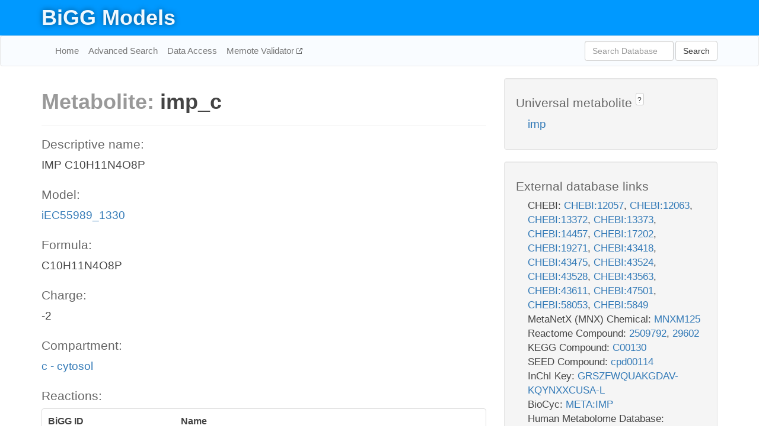

--- FILE ---
content_type: text/html; charset=UTF-8
request_url: http://bigg.ucsd.edu/models/iEC55989_1330/metabolites/imp_c
body_size: 7012
content:
<!DOCTYPE html>
<html lang="en">
  <head>
    <title>BiGG Metabolite imp_c in iEC55989_1330</title>

    <!-- Bootstrap and jQuery -->
    <script src="//code.jquery.com/jquery-1.9.1.min.js"></script>
    <script src="//netdna.bootstrapcdn.com/bootstrap/3.3.6/js/bootstrap.min.js"></script>
    <link rel="stylesheet" href="//netdna.bootstrapcdn.com/bootstrap/3.3.6/css/bootstrap.min.css"/>
    <link rel="stylesheet" href="//netdna.bootstrapcdn.com/font-awesome/4.0.3/css/font-awesome.min.css"/>

    <!-- BiGG styles and js -->
    <script src="/static/js/script.js"></script>
    <script src="/static/js/question_mark.js"></script>
    <link rel="stylesheet" href="/static/css/style.css"/>

    <!-- Favicon -->
    <link rel="icon" type="image/png" href="/static/assets/favicon.ico">

    <meta charset="utf-8"/>
    <meta name="viewport" content="width=device-width, initial-scale=1.0, maximum-scale=1.0, user-scalable=no"/>
    <meta name="google" content="notranslate">
    <meta name="description" content="Metabolite imp_c in iEC55989_1330. IMP C10H11N4O8P.">
    <meta http-equiv="Content-Language" content="en">

    <script>
 (function(i,s,o,g,r,a,m){i['GoogleAnalyticsObject']=r;i[r]=i[r]||function(){
     (i[r].q=i[r].q||[]).push(arguments)},i[r].l=1*new Date();a=s.createElement(o),
                          m=s.getElementsByTagName(o)[0];a.async=1;a.src=g;m.parentNode.insertBefore(a,m)
 })(window,document,'script','//www.google-analytics.com/analytics.js','ga');

 ga('create', 'UA-129739-10', 'auto');
 ga('send', 'pageview');
</script>
  </head>
  <body>
    
      <div id="nav-title-background">
        <div class="container">
          <div id="nav-title">
            <h1><a href="/">BiGG Models</a></h1>
          </div>
        </div>
      </div>

      <div class="navbar navbar-default" role="navigation">
        <div class="container">
          <div class="navbar-header">
            <button type="button" class="navbar-toggle" data-toggle="collapse" data-target=".navbar-collapse">
              <span class="sr-only">Toggle navigation</span>
              <span class="icon-bar"></span>
              <span class="icon-bar"></span>
              <span class="icon-bar"></span>
            </button>
            <!--<a class="navbar-brand" href="http://gcrg.ucsd.edu/"><strong>SBRG</strong></a>-->
          </div>

          <div class="navbar-collapse collapse ">

            <ul class="nav navbar-nav navbar-left">

              <li><a href="/">Home</a></li>
              <li><a href="/advanced_search">Advanced Search</a></li>
              <li><a href="/data_access">Data Access</a></li>
              <li><a href="https://memote.io" target="_blank" class="link-out">
                Memote Validator
              </a></li>

            </ul>
            <ul class="nav navbar-nav navbar-right">

              <form id="search-form" class="navbar-form" action="/search" method="get">
                <div class="form-group" style="display: inline; margin-right: 3px;">
                  <input id="search" type="text" name="query"
                         class="form-control" placeholder="Search Database"
                         style="width:150px;" />
                </div>
                <button type="submit" class="btn btn-default">Search</button>
              </form>
            </ul>

          </div>
        </div>
      </div>

    

    <div class="container">
      <div class="row">
        <div class="col-lg-12" >
          

  <div class="row">
    <div class="col-lg-8">
      <h1><span class="light">Metabolite: </span>imp_c</h1>
      <hr>
      <h4>Descriptive name: </h4>
      <p>IMP C10H11N4O8P</p>

      <h4>Model: </h4>
      <p><a href="/models/iEC55989_1330">iEC55989_1330</a></p>

      <h4>Formula:</h4>
      <p>C10H11N4O8P</p>

      <h4>Charge:</h4>
      <p>-2</p>

      <h4>Compartment:</h4>
      <p><a href="/compartments">c - cytosol</a></p>

      <h4>Reactions: </h4>
      <div class="panel panel-default">
        <div class="table table-hover">
          <div class="table-header">
            <div class="table-row">
              <div class="table-cell" style="width: 30%">BiGG ID</div>
              <div class="table-cell" style="width: 70%">Name</div>
            </div>
          </div>
          <div class="table-body">
            
            <a href="/models/iEC55989_1330/reactions/ADSS">
              <div class="table-row">
                <div class="table-cell" style="width: 30%">ADSS</div>
                <div class="table-cell" style="width: 70%">Adenylosuccinate synthase</div>
              </div>
            </a>
            
            <a href="/models/iEC55989_1330/reactions/GMPR">
              <div class="table-row">
                <div class="table-cell" style="width: 30%">GMPR</div>
                <div class="table-cell" style="width: 70%">GMP reductase</div>
              </div>
            </a>
            
            <a href="/models/iEC55989_1330/reactions/HXPRT">
              <div class="table-row">
                <div class="table-cell" style="width: 30%">HXPRT</div>
                <div class="table-cell" style="width: 70%">Hypoxanthine phosphoribosyltransferase (Hypoxanthine)</div>
              </div>
            </a>
            
            <a href="/models/iEC55989_1330/reactions/IMPC">
              <div class="table-row">
                <div class="table-cell" style="width: 30%">IMPC</div>
                <div class="table-cell" style="width: 70%">IMP cyclohydrolase</div>
              </div>
            </a>
            
            <a href="/models/iEC55989_1330/reactions/IMPD">
              <div class="table-row">
                <div class="table-cell" style="width: 30%">IMPD</div>
                <div class="table-cell" style="width: 70%">IMP dehydrogenase</div>
              </div>
            </a>
            
            <a href="/models/iEC55989_1330/reactions/INSK">
              <div class="table-row">
                <div class="table-cell" style="width: 30%">INSK</div>
                <div class="table-cell" style="width: 70%">Insosine kinase</div>
              </div>
            </a>
            
            <a href="/models/iEC55989_1330/reactions/NTD11">
              <div class="table-row">
                <div class="table-cell" style="width: 30%">NTD11</div>
                <div class="table-cell" style="width: 70%">5'-nucleotidase (IMP)</div>
              </div>
            </a>
            
            <a href="/models/iEC55989_1330/reactions/NTPP9">
              <div class="table-row">
                <div class="table-cell" style="width: 30%">NTPP9</div>
                <div class="table-cell" style="width: 70%">Nucleoside triphosphate pyrophosphorylase (itp)</div>
              </div>
            </a>
            
          </div>
        </div>
      </div>
      

      <hr class="section-break">
<h3>
  <a href="https://github.com/SBRG/bigg_models/issues/new" target="_blank" id="comment-link">
    Report an error on this page
  </a>
  
    
      <a tabindex="0" role="button" type="button" class="btn btn-default btn-xs"
   style="position: relative; top: -8px; padding: 0.2em; height: 1.8em;" data-trigger="click"
   data-toggle="popover" data-placement="bottom"
   data-title="Reporting errors"
   data-content="You will need an account on GitHub to report the error. If you prefer not to sign up for GitHub, please send your report to Zachary King <zaking@ucsd.edu>.">
   ?
</a>
    
   
</h3>
    </div>

    <!-- Side bar -->
    <div class="col-lg-4">
      <div class="well">
        <h4>
          Universal metabolite
          
            
              <a tabindex="0" role="button" type="button" class="btn btn-default btn-xs"
   style="position: relative; top: -8px; padding: 0.2em; height: 1.8em;" data-trigger="click"
   data-toggle="popover" data-placement="bottom"
   data-title="Universal metabolite"
   data-content="BiGG Models has a list of universal metabolites. Visit the universal metabolite page to see all the models and compartments that contain this metabolite.">
   ?
</a>
            
          
        </h4>
        <ul class="list-unstyled">
          <li>
            <a href="/universal/metabolites/imp">imp</a>
          </li>
        </ul>
      </div>

      <div class="well database-well">
  <h4>External database links</h4>
  <ul class="list-unstyled">
    
      <li>CHEBI:
        
          <a href="http://identifiers.org/chebi/CHEBI:12057" target="_blank">CHEBI:12057</a>,
        
          <a href="http://identifiers.org/chebi/CHEBI:12063" target="_blank">CHEBI:12063</a>,
        
          <a href="http://identifiers.org/chebi/CHEBI:13372" target="_blank">CHEBI:13372</a>,
        
          <a href="http://identifiers.org/chebi/CHEBI:13373" target="_blank">CHEBI:13373</a>,
        
          <a href="http://identifiers.org/chebi/CHEBI:14457" target="_blank">CHEBI:14457</a>,
        
          <a href="http://identifiers.org/chebi/CHEBI:17202" target="_blank">CHEBI:17202</a>,
        
          <a href="http://identifiers.org/chebi/CHEBI:19271" target="_blank">CHEBI:19271</a>,
        
          <a href="http://identifiers.org/chebi/CHEBI:43418" target="_blank">CHEBI:43418</a>,
        
          <a href="http://identifiers.org/chebi/CHEBI:43475" target="_blank">CHEBI:43475</a>,
        
          <a href="http://identifiers.org/chebi/CHEBI:43524" target="_blank">CHEBI:43524</a>,
        
          <a href="http://identifiers.org/chebi/CHEBI:43528" target="_blank">CHEBI:43528</a>,
        
          <a href="http://identifiers.org/chebi/CHEBI:43563" target="_blank">CHEBI:43563</a>,
        
          <a href="http://identifiers.org/chebi/CHEBI:43611" target="_blank">CHEBI:43611</a>,
        
          <a href="http://identifiers.org/chebi/CHEBI:47501" target="_blank">CHEBI:47501</a>,
        
          <a href="http://identifiers.org/chebi/CHEBI:58053" target="_blank">CHEBI:58053</a>,
        
          <a href="http://identifiers.org/chebi/CHEBI:5849" target="_blank">CHEBI:5849</a>
        
      </li>
    
      <li>MetaNetX (MNX) Chemical:
        
          <a href="http://identifiers.org/metanetx.chemical/MNXM125" target="_blank">MNXM125</a>
        
      </li>
    
      <li>Reactome Compound:
        
          <a href="http://identifiers.org/reactome/R-ALL-2509792" target="_blank">2509792</a>,
        
          <a href="http://identifiers.org/reactome/R-ALL-29602" target="_blank">29602</a>
        
      </li>
    
      <li>KEGG Compound:
        
          <a href="http://identifiers.org/kegg.compound/C00130" target="_blank">C00130</a>
        
      </li>
    
      <li>SEED Compound:
        
          <a href="http://identifiers.org/seed.compound/cpd00114" target="_blank">cpd00114</a>
        
      </li>
    
      <li>InChI Key:
        
          <a href="https://identifiers.org/inchikey/GRSZFWQUAKGDAV-KQYNXXCUSA-L" target="_blank">GRSZFWQUAKGDAV-KQYNXXCUSA-L</a>
        
      </li>
    
      <li>BioCyc:
        
          <a href="http://identifiers.org/biocyc/META:IMP" target="_blank">META:IMP</a>
        
      </li>
    
      <li>Human Metabolome Database:
        
          <a href="http://identifiers.org/hmdb/HMDB00175" target="_blank">HMDB00175</a>
        
      </li>
    
  </ul>
  
  <p style="font-size: 17px; margin: 20px 0 0 0">
    Provided by <a href="http://metanetx.org">MetaNetX</a>
    (<a href="https://creativecommons.org/licenses/by/4.0">CC BY 4.0</a>)
  </p>
  
</div>
      <div class="well database-well">
  <h4>Old identifiers</h4>
  <ul class="list-unstyled">
    imp_c
  </ul>
</div>

      <div class="well">
        <h4>imp in other models</h4>
        <ul class="list-unstyled">
          
            <li>
              <a href="/models/iJO1366/metabolites/imp_c">
                iJO1366
              </a>
              (imp_c)
            </li>
          
            <li>
              <a href="/models/iAF1260/metabolites/imp_c">
                iAF1260
              </a>
              (imp_c)
            </li>
          
            <li>
              <a href="/models/iMM904/metabolites/imp_c">
                iMM904
              </a>
              (imp_c)
            </li>
          
            <li>
              <a href="/models/iSB619/metabolites/imp_c">
                iSB619
              </a>
              (imp_c)
            </li>
          
            <li>
              <a href="/models/iAPECO1_1312/metabolites/imp_c">
                iAPECO1_1312
              </a>
              (imp_c)
            </li>
          
            <li>
              <a href="/models/iND750/metabolites/imp_c">
                iND750
              </a>
              (imp_c)
            </li>
          
            <li>
              <a href="/models/iPC815/metabolites/imp_c">
                iPC815
              </a>
              (imp_c)
            </li>
          
            <li>
              <a href="/models/iSF_1195/metabolites/imp_c">
                iSF_1195
              </a>
              (imp_c)
            </li>
          
            <li>
              <a href="/models/iJN746/metabolites/imp_c">
                iJN746
              </a>
              (imp_c)
            </li>
          
            <li>
              <a href="/models/iIT341/metabolites/imp_c">
                iIT341
              </a>
              (imp_c)
            </li>
          
            <li>
              <a href="/models/iNJ661/metabolites/imp_c">
                iNJ661
              </a>
              (imp_c)
            </li>
          
            <li>
              <a href="/models/iBWG_1329/metabolites/imp_c">
                iBWG_1329
              </a>
              (imp_c)
            </li>
          
            <li>
              <a href="/models/iB21_1397/metabolites/imp_c">
                iB21_1397
              </a>
              (imp_c)
            </li>
          
            <li>
              <a href="/models/ic_1306/metabolites/imp_c">
                ic_1306
              </a>
              (imp_c)
            </li>
          
            <li>
              <a href="/models/iE2348C_1286/metabolites/imp_c">
                iE2348C_1286
              </a>
              (imp_c)
            </li>
          
            <li>
              <a href="/models/iEC042_1314/metabolites/imp_c">
                iEC042_1314
              </a>
              (imp_c)
            </li>
          
            <li>
              <a href="/models/iECABU_c1320/metabolites/imp_c">
                iECABU_c1320
              </a>
              (imp_c)
            </li>
          
            <li>
              <a href="/models/iECB_1328/metabolites/imp_c">
                iECB_1328
              </a>
              (imp_c)
            </li>
          
            <li>
              <a href="/models/iECBD_1354/metabolites/imp_c">
                iECBD_1354
              </a>
              (imp_c)
            </li>
          
            <li>
              <a href="/models/iECD_1391/metabolites/imp_c">
                iECD_1391
              </a>
              (imp_c)
            </li>
          
            <li>
              <a href="/models/iEcDH1_1363/metabolites/imp_c">
                iEcDH1_1363
              </a>
              (imp_c)
            </li>
          
            <li>
              <a href="/models/iECDH1ME8569_1439/metabolites/imp_c">
                iECDH1ME8569_1439
              </a>
              (imp_c)
            </li>
          
            <li>
              <a href="/models/iECDH10B_1368/metabolites/imp_c">
                iECDH10B_1368
              </a>
              (imp_c)
            </li>
          
            <li>
              <a href="/models/iEcE24377_1341/metabolites/imp_c">
                iEcE24377_1341
              </a>
              (imp_c)
            </li>
          
            <li>
              <a href="/models/iECED1_1282/metabolites/imp_c">
                iECED1_1282
              </a>
              (imp_c)
            </li>
          
            <li>
              <a href="/models/iECH74115_1262/metabolites/imp_c">
                iECH74115_1262
              </a>
              (imp_c)
            </li>
          
            <li>
              <a href="/models/iEcHS_1320/metabolites/imp_c">
                iEcHS_1320
              </a>
              (imp_c)
            </li>
          
            <li>
              <a href="/models/iECIAI1_1343/metabolites/imp_c">
                iECIAI1_1343
              </a>
              (imp_c)
            </li>
          
            <li>
              <a href="/models/iECIAI39_1322/metabolites/imp_c">
                iECIAI39_1322
              </a>
              (imp_c)
            </li>
          
            <li>
              <a href="/models/iECNA114_1301/metabolites/imp_c">
                iECNA114_1301
              </a>
              (imp_c)
            </li>
          
            <li>
              <a href="/models/iECO103_1326/metabolites/imp_c">
                iECO103_1326
              </a>
              (imp_c)
            </li>
          
            <li>
              <a href="/models/iECO111_1330/metabolites/imp_c">
                iECO111_1330
              </a>
              (imp_c)
            </li>
          
            <li>
              <a href="/models/iECO26_1355/metabolites/imp_c">
                iECO26_1355
              </a>
              (imp_c)
            </li>
          
            <li>
              <a href="/models/iECOK1_1307/metabolites/imp_c">
                iECOK1_1307
              </a>
              (imp_c)
            </li>
          
            <li>
              <a href="/models/iEcolC_1368/metabolites/imp_c">
                iEcolC_1368
              </a>
              (imp_c)
            </li>
          
            <li>
              <a href="/models/iECP_1309/metabolites/imp_c">
                iECP_1309
              </a>
              (imp_c)
            </li>
          
            <li>
              <a href="/models/iECS88_1305/metabolites/imp_c">
                iECS88_1305
              </a>
              (imp_c)
            </li>
          
            <li>
              <a href="/models/iECs_1301/metabolites/imp_c">
                iECs_1301
              </a>
              (imp_c)
            </li>
          
            <li>
              <a href="/models/iECSE_1348/metabolites/imp_c">
                iECSE_1348
              </a>
              (imp_c)
            </li>
          
            <li>
              <a href="/models/iECSF_1327/metabolites/imp_c">
                iECSF_1327
              </a>
              (imp_c)
            </li>
          
            <li>
              <a href="/models/iEcSMS35_1347/metabolites/imp_c">
                iEcSMS35_1347
              </a>
              (imp_c)
            </li>
          
            <li>
              <a href="/models/iECSP_1301/metabolites/imp_c">
                iECSP_1301
              </a>
              (imp_c)
            </li>
          
            <li>
              <a href="/models/iECUMN_1333/metabolites/imp_c">
                iECUMN_1333
              </a>
              (imp_c)
            </li>
          
            <li>
              <a href="/models/iECW_1372/metabolites/imp_c">
                iECW_1372
              </a>
              (imp_c)
            </li>
          
            <li>
              <a href="/models/iEKO11_1354/metabolites/imp_c">
                iEKO11_1354
              </a>
              (imp_c)
            </li>
          
            <li>
              <a href="/models/iETEC_1333/metabolites/imp_c">
                iETEC_1333
              </a>
              (imp_c)
            </li>
          
            <li>
              <a href="/models/iG2583_1286/metabolites/imp_c">
                iG2583_1286
              </a>
              (imp_c)
            </li>
          
            <li>
              <a href="/models/iLF82_1304/metabolites/imp_c">
                iLF82_1304
              </a>
              (imp_c)
            </li>
          
            <li>
              <a href="/models/iNRG857_1313/metabolites/imp_c">
                iNRG857_1313
              </a>
              (imp_c)
            </li>
          
            <li>
              <a href="/models/iS_1188/metabolites/imp_c">
                iS_1188
              </a>
              (imp_c)
            </li>
          
            <li>
              <a href="/models/iSbBS512_1146/metabolites/imp_c">
                iSbBS512_1146
              </a>
              (imp_c)
            </li>
          
            <li>
              <a href="/models/iSBO_1134/metabolites/imp_c">
                iSBO_1134
              </a>
              (imp_c)
            </li>
          
            <li>
              <a href="/models/iSDY_1059/metabolites/imp_c">
                iSDY_1059
              </a>
              (imp_c)
            </li>
          
            <li>
              <a href="/models/iSFV_1184/metabolites/imp_c">
                iSFV_1184
              </a>
              (imp_c)
            </li>
          
            <li>
              <a href="/models/iSFxv_1172/metabolites/imp_c">
                iSFxv_1172
              </a>
              (imp_c)
            </li>
          
            <li>
              <a href="/models/iSSON_1240/metabolites/imp_c">
                iSSON_1240
              </a>
              (imp_c)
            </li>
          
            <li>
              <a href="/models/iUMN146_1321/metabolites/imp_c">
                iUMN146_1321
              </a>
              (imp_c)
            </li>
          
            <li>
              <a href="/models/iUMNK88_1353/metabolites/imp_c">
                iUMNK88_1353
              </a>
              (imp_c)
            </li>
          
            <li>
              <a href="/models/iUTI89_1310/metabolites/imp_c">
                iUTI89_1310
              </a>
              (imp_c)
            </li>
          
            <li>
              <a href="/models/iWFL_1372/metabolites/imp_c">
                iWFL_1372
              </a>
              (imp_c)
            </li>
          
            <li>
              <a href="/models/iZ_1308/metabolites/imp_c">
                iZ_1308
              </a>
              (imp_c)
            </li>
          
            <li>
              <a href="/models/iJR904/metabolites/imp_c">
                iJR904
              </a>
              (imp_c)
            </li>
          
            <li>
              <a href="/models/iYL1228/metabolites/imp_c">
                iYL1228
              </a>
              (imp_c)
            </li>
          
            <li>
              <a href="/models/STM_v1_0/metabolites/imp_c">
                STM_v1_0
              </a>
              (imp_c)
            </li>
          
            <li>
              <a href="/models/iAF987/metabolites/imp_c">
                iAF987
              </a>
              (imp_c)
            </li>
          
            <li>
              <a href="/models/iJN678/metabolites/imp_c">
                iJN678
              </a>
              (imp_c)
            </li>
          
            <li>
              <a href="/models/iMM1415/metabolites/imp_c">
                iMM1415
              </a>
              (imp_c)
            </li>
          
            <li>
              <a href="/models/iAF692/metabolites/imp_c">
                iAF692
              </a>
              (imp_c)
            </li>
          
            <li>
              <a href="/models/iLJ478/metabolites/imp_c">
                iLJ478
              </a>
              (imp_c)
            </li>
          
            <li>
              <a href="/models/iHN637/metabolites/imp_c">
                iHN637
              </a>
              (imp_c)
            </li>
          
            <li>
              <a href="/models/iRC1080/metabolites/imp_c">
                iRC1080
              </a>
              (imp_c)
            </li>
          
            <li>
              <a href="/models/iY75_1357/metabolites/imp_c">
                iY75_1357
              </a>
              (imp_c)
            </li>
          
            <li>
              <a href="/models/iYO844/metabolites/imp_c">
                iYO844
              </a>
              (imp_c)
            </li>
          
            <li>
              <a href="/models/RECON1/metabolites/imp_c">
                RECON1
              </a>
              (imp_c)
            </li>
          
            <li>
              <a href="/models/iAT_PLT_636/metabolites/imp_c">
                iAT_PLT_636
              </a>
              (imp_c)
            </li>
          
            <li>
              <a href="/models/iAB_RBC_283/metabolites/imp_c">
                iAB_RBC_283
              </a>
              (imp_c)
            </li>
          
            <li>
              <a href="/models/iAF1260b/metabolites/imp_c">
                iAF1260b
              </a>
              (imp_c)
            </li>
          
            <li>
              <a href="/models/iCHOv1/metabolites/imp_c">
                iCHOv1
              </a>
              (imp_c)
            </li>
          
            <li>
              <a href="/models/iNF517/metabolites/imp_c">
                iNF517
              </a>
              (imp_c)
            </li>
          
            <li>
              <a href="/models/iML1515/metabolites/imp_c">
                iML1515
              </a>
              (imp_c)
            </li>
          
            <li>
              <a href="/models/iJB785/metabolites/imp_c">
                iJB785
              </a>
              (imp_c)
            </li>
          
            <li>
              <a href="/models/iLB1027_lipid/metabolites/imp_c">
                iLB1027_lipid
              </a>
              (imp_c)
            </li>
          
            <li>
              <a href="/models/Recon3D/metabolites/imp_c">
                Recon3D
              </a>
              (imp_c)
            </li>
          
            <li>
              <a href="/models/iEK1008/metabolites/imp_c">
                iEK1008
              </a>
              (imp_c)
            </li>
          
            <li>
              <a href="/models/iCHOv1_DG44/metabolites/imp_c">
                iCHOv1_DG44
              </a>
              (imp_c)
            </li>
          
            <li>
              <a href="/models/iYS854/metabolites/imp_c">
                iYS854
              </a>
              (imp_c)
            </li>
          
            <li>
              <a href="/models/iEC1356_Bl21DE3/metabolites/imp_c">
                iEC1356_Bl21DE3
              </a>
              (imp_c)
            </li>
          
            <li>
              <a href="/models/iEC1349_Crooks/metabolites/imp_c">
                iEC1349_Crooks
              </a>
              (imp_c)
            </li>
          
            <li>
              <a href="/models/iEC1364_W/metabolites/imp_c">
                iEC1364_W
              </a>
              (imp_c)
            </li>
          
            <li>
              <a href="/models/iEC1372_W3110/metabolites/imp_c">
                iEC1372_W3110
              </a>
              (imp_c)
            </li>
          
            <li>
              <a href="/models/iCN718/metabolites/imp_c">
                iCN718
              </a>
              (imp_c)
            </li>
          
            <li>
              <a href="/models/iEC1368_DH5a/metabolites/imp_c">
                iEC1368_DH5a
              </a>
              (imp_c)
            </li>
          
            <li>
              <a href="/models/iEC1344_C/metabolites/imp_c">
                iEC1344_C
              </a>
              (imp_c)
            </li>
          
            <li>
              <a href="/models/iSynCJ816/metabolites/imp_c">
                iSynCJ816
              </a>
              (imp_c)
            </li>
          
            <li>
              <a href="/models/iAM_Pf480/metabolites/imp_c">
                iAM_Pf480
              </a>
              (imp_c)
            </li>
          
            <li>
              <a href="/models/iAM_Pv461/metabolites/imp_c">
                iAM_Pv461
              </a>
              (imp_c)
            </li>
          
            <li>
              <a href="/models/iAM_Pb448/metabolites/imp_c">
                iAM_Pb448
              </a>
              (imp_c)
            </li>
          
            <li>
              <a href="/models/iAM_Pc455/metabolites/imp_c">
                iAM_Pc455
              </a>
              (imp_c)
            </li>
          
            <li>
              <a href="/models/iAM_Pk459/metabolites/imp_c">
                iAM_Pk459
              </a>
              (imp_c)
            </li>
          
            <li>
              <a href="/models/iIS312_Trypomastigote/metabolites/imp_c">
                iIS312_Trypomastigote
              </a>
              (imp_c)
            </li>
          
            <li>
              <a href="/models/iIS312_Epimastigote/metabolites/imp_c">
                iIS312_Epimastigote
              </a>
              (imp_c)
            </li>
          
            <li>
              <a href="/models/iIS312/metabolites/imp_c">
                iIS312
              </a>
              (imp_c)
            </li>
          
            <li>
              <a href="/models/iIS312_Amastigote/metabolites/imp_c">
                iIS312_Amastigote
              </a>
              (imp_c)
            </li>
          
            <li>
              <a href="/models/iCN900/metabolites/imp_c">
                iCN900
              </a>
              (imp_c)
            </li>
          
            <li>
              <a href="/models/iJN1463/metabolites/imp_c">
                iJN1463
              </a>
              (imp_c)
            </li>
          
            <li>
              <a href="/models/iYS1720/metabolites/imp_c">
                iYS1720
              </a>
              (imp_c)
            </li>
          
            <li>
              <a href="/models/iJO1366/metabolites/imp_e">
                iJO1366
              </a>
              (imp_e)
            </li>
          
            <li>
              <a href="/models/iAF1260/metabolites/imp_e">
                iAF1260
              </a>
              (imp_e)
            </li>
          
            <li>
              <a href="/models/iAPECO1_1312/metabolites/imp_e">
                iAPECO1_1312
              </a>
              (imp_e)
            </li>
          
            <li>
              <a href="/models/iPC815/metabolites/imp_e">
                iPC815
              </a>
              (imp_e)
            </li>
          
            <li>
              <a href="/models/iSF_1195/metabolites/imp_e">
                iSF_1195
              </a>
              (imp_e)
            </li>
          
            <li>
              <a href="/models/iBWG_1329/metabolites/imp_e">
                iBWG_1329
              </a>
              (imp_e)
            </li>
          
            <li>
              <a href="/models/iB21_1397/metabolites/imp_e">
                iB21_1397
              </a>
              (imp_e)
            </li>
          
            <li>
              <a href="/models/ic_1306/metabolites/imp_e">
                ic_1306
              </a>
              (imp_e)
            </li>
          
            <li>
              <a href="/models/iE2348C_1286/metabolites/imp_e">
                iE2348C_1286
              </a>
              (imp_e)
            </li>
          
            <li>
              <a href="/models/iEC042_1314/metabolites/imp_e">
                iEC042_1314
              </a>
              (imp_e)
            </li>
          
            <li>
              <a href="/models/iECABU_c1320/metabolites/imp_e">
                iECABU_c1320
              </a>
              (imp_e)
            </li>
          
            <li>
              <a href="/models/iECB_1328/metabolites/imp_e">
                iECB_1328
              </a>
              (imp_e)
            </li>
          
            <li>
              <a href="/models/iECBD_1354/metabolites/imp_e">
                iECBD_1354
              </a>
              (imp_e)
            </li>
          
            <li>
              <a href="/models/iECD_1391/metabolites/imp_e">
                iECD_1391
              </a>
              (imp_e)
            </li>
          
            <li>
              <a href="/models/iEcDH1_1363/metabolites/imp_e">
                iEcDH1_1363
              </a>
              (imp_e)
            </li>
          
            <li>
              <a href="/models/iECDH1ME8569_1439/metabolites/imp_e">
                iECDH1ME8569_1439
              </a>
              (imp_e)
            </li>
          
            <li>
              <a href="/models/iECDH10B_1368/metabolites/imp_e">
                iECDH10B_1368
              </a>
              (imp_e)
            </li>
          
            <li>
              <a href="/models/iEcE24377_1341/metabolites/imp_e">
                iEcE24377_1341
              </a>
              (imp_e)
            </li>
          
            <li>
              <a href="/models/iECED1_1282/metabolites/imp_e">
                iECED1_1282
              </a>
              (imp_e)
            </li>
          
            <li>
              <a href="/models/iECH74115_1262/metabolites/imp_e">
                iECH74115_1262
              </a>
              (imp_e)
            </li>
          
            <li>
              <a href="/models/iEcHS_1320/metabolites/imp_e">
                iEcHS_1320
              </a>
              (imp_e)
            </li>
          
            <li>
              <a href="/models/iECIAI1_1343/metabolites/imp_e">
                iECIAI1_1343
              </a>
              (imp_e)
            </li>
          
            <li>
              <a href="/models/iECIAI39_1322/metabolites/imp_e">
                iECIAI39_1322
              </a>
              (imp_e)
            </li>
          
            <li>
              <a href="/models/iECNA114_1301/metabolites/imp_e">
                iECNA114_1301
              </a>
              (imp_e)
            </li>
          
            <li>
              <a href="/models/iECO103_1326/metabolites/imp_e">
                iECO103_1326
              </a>
              (imp_e)
            </li>
          
            <li>
              <a href="/models/iECO111_1330/metabolites/imp_e">
                iECO111_1330
              </a>
              (imp_e)
            </li>
          
            <li>
              <a href="/models/iECO26_1355/metabolites/imp_e">
                iECO26_1355
              </a>
              (imp_e)
            </li>
          
            <li>
              <a href="/models/iECOK1_1307/metabolites/imp_e">
                iECOK1_1307
              </a>
              (imp_e)
            </li>
          
            <li>
              <a href="/models/iEcolC_1368/metabolites/imp_e">
                iEcolC_1368
              </a>
              (imp_e)
            </li>
          
            <li>
              <a href="/models/iECP_1309/metabolites/imp_e">
                iECP_1309
              </a>
              (imp_e)
            </li>
          
            <li>
              <a href="/models/iECS88_1305/metabolites/imp_e">
                iECS88_1305
              </a>
              (imp_e)
            </li>
          
            <li>
              <a href="/models/iECs_1301/metabolites/imp_e">
                iECs_1301
              </a>
              (imp_e)
            </li>
          
            <li>
              <a href="/models/iECSE_1348/metabolites/imp_e">
                iECSE_1348
              </a>
              (imp_e)
            </li>
          
            <li>
              <a href="/models/iECSF_1327/metabolites/imp_e">
                iECSF_1327
              </a>
              (imp_e)
            </li>
          
            <li>
              <a href="/models/iEcSMS35_1347/metabolites/imp_e">
                iEcSMS35_1347
              </a>
              (imp_e)
            </li>
          
            <li>
              <a href="/models/iECSP_1301/metabolites/imp_e">
                iECSP_1301
              </a>
              (imp_e)
            </li>
          
            <li>
              <a href="/models/iECUMN_1333/metabolites/imp_e">
                iECUMN_1333
              </a>
              (imp_e)
            </li>
          
            <li>
              <a href="/models/iECW_1372/metabolites/imp_e">
                iECW_1372
              </a>
              (imp_e)
            </li>
          
            <li>
              <a href="/models/iEKO11_1354/metabolites/imp_e">
                iEKO11_1354
              </a>
              (imp_e)
            </li>
          
            <li>
              <a href="/models/iETEC_1333/metabolites/imp_e">
                iETEC_1333
              </a>
              (imp_e)
            </li>
          
            <li>
              <a href="/models/iG2583_1286/metabolites/imp_e">
                iG2583_1286
              </a>
              (imp_e)
            </li>
          
            <li>
              <a href="/models/iLF82_1304/metabolites/imp_e">
                iLF82_1304
              </a>
              (imp_e)
            </li>
          
            <li>
              <a href="/models/iNRG857_1313/metabolites/imp_e">
                iNRG857_1313
              </a>
              (imp_e)
            </li>
          
            <li>
              <a href="/models/iS_1188/metabolites/imp_e">
                iS_1188
              </a>
              (imp_e)
            </li>
          
            <li>
              <a href="/models/iSbBS512_1146/metabolites/imp_e">
                iSbBS512_1146
              </a>
              (imp_e)
            </li>
          
            <li>
              <a href="/models/iSBO_1134/metabolites/imp_e">
                iSBO_1134
              </a>
              (imp_e)
            </li>
          
            <li>
              <a href="/models/iSDY_1059/metabolites/imp_e">
                iSDY_1059
              </a>
              (imp_e)
            </li>
          
            <li>
              <a href="/models/iSFV_1184/metabolites/imp_e">
                iSFV_1184
              </a>
              (imp_e)
            </li>
          
            <li>
              <a href="/models/iSFxv_1172/metabolites/imp_e">
                iSFxv_1172
              </a>
              (imp_e)
            </li>
          
            <li>
              <a href="/models/iSSON_1240/metabolites/imp_e">
                iSSON_1240
              </a>
              (imp_e)
            </li>
          
            <li>
              <a href="/models/iUMN146_1321/metabolites/imp_e">
                iUMN146_1321
              </a>
              (imp_e)
            </li>
          
            <li>
              <a href="/models/iUMNK88_1353/metabolites/imp_e">
                iUMNK88_1353
              </a>
              (imp_e)
            </li>
          
            <li>
              <a href="/models/iUTI89_1310/metabolites/imp_e">
                iUTI89_1310
              </a>
              (imp_e)
            </li>
          
            <li>
              <a href="/models/iWFL_1372/metabolites/imp_e">
                iWFL_1372
              </a>
              (imp_e)
            </li>
          
            <li>
              <a href="/models/iZ_1308/metabolites/imp_e">
                iZ_1308
              </a>
              (imp_e)
            </li>
          
            <li>
              <a href="/models/iYL1228/metabolites/imp_e">
                iYL1228
              </a>
              (imp_e)
            </li>
          
            <li>
              <a href="/models/STM_v1_0/metabolites/imp_e">
                STM_v1_0
              </a>
              (imp_e)
            </li>
          
            <li>
              <a href="/models/iMM1415/metabolites/imp_e">
                iMM1415
              </a>
              (imp_e)
            </li>
          
            <li>
              <a href="/models/iY75_1357/metabolites/imp_e">
                iY75_1357
              </a>
              (imp_e)
            </li>
          
            <li>
              <a href="/models/RECON1/metabolites/imp_e">
                RECON1
              </a>
              (imp_e)
            </li>
          
            <li>
              <a href="/models/iAF1260b/metabolites/imp_e">
                iAF1260b
              </a>
              (imp_e)
            </li>
          
            <li>
              <a href="/models/iCHOv1/metabolites/imp_e">
                iCHOv1
              </a>
              (imp_e)
            </li>
          
            <li>
              <a href="/models/iML1515/metabolites/imp_e">
                iML1515
              </a>
              (imp_e)
            </li>
          
            <li>
              <a href="/models/Recon3D/metabolites/imp_e">
                Recon3D
              </a>
              (imp_e)
            </li>
          
            <li>
              <a href="/models/iCHOv1_DG44/metabolites/imp_e">
                iCHOv1_DG44
              </a>
              (imp_e)
            </li>
          
            <li>
              <a href="/models/iEC1356_Bl21DE3/metabolites/imp_e">
                iEC1356_Bl21DE3
              </a>
              (imp_e)
            </li>
          
            <li>
              <a href="/models/iEC1349_Crooks/metabolites/imp_e">
                iEC1349_Crooks
              </a>
              (imp_e)
            </li>
          
            <li>
              <a href="/models/iEC1364_W/metabolites/imp_e">
                iEC1364_W
              </a>
              (imp_e)
            </li>
          
            <li>
              <a href="/models/iEC1372_W3110/metabolites/imp_e">
                iEC1372_W3110
              </a>
              (imp_e)
            </li>
          
            <li>
              <a href="/models/iEC1368_DH5a/metabolites/imp_e">
                iEC1368_DH5a
              </a>
              (imp_e)
            </li>
          
            <li>
              <a href="/models/iEC1344_C/metabolites/imp_e">
                iEC1344_C
              </a>
              (imp_e)
            </li>
          
            <li>
              <a href="/models/iYS1720/metabolites/imp_e">
                iYS1720
              </a>
              (imp_e)
            </li>
          
            <li>
              <a href="/models/iJO1366/metabolites/imp_p">
                iJO1366
              </a>
              (imp_p)
            </li>
          
            <li>
              <a href="/models/iAF1260/metabolites/imp_p">
                iAF1260
              </a>
              (imp_p)
            </li>
          
            <li>
              <a href="/models/iAPECO1_1312/metabolites/imp_p">
                iAPECO1_1312
              </a>
              (imp_p)
            </li>
          
            <li>
              <a href="/models/iPC815/metabolites/imp_p">
                iPC815
              </a>
              (imp_p)
            </li>
          
            <li>
              <a href="/models/iSF_1195/metabolites/imp_p">
                iSF_1195
              </a>
              (imp_p)
            </li>
          
            <li>
              <a href="/models/iJN746/metabolites/imp_p">
                iJN746
              </a>
              (imp_p)
            </li>
          
            <li>
              <a href="/models/iBWG_1329/metabolites/imp_p">
                iBWG_1329
              </a>
              (imp_p)
            </li>
          
            <li>
              <a href="/models/iB21_1397/metabolites/imp_p">
                iB21_1397
              </a>
              (imp_p)
            </li>
          
            <li>
              <a href="/models/ic_1306/metabolites/imp_p">
                ic_1306
              </a>
              (imp_p)
            </li>
          
            <li>
              <a href="/models/iE2348C_1286/metabolites/imp_p">
                iE2348C_1286
              </a>
              (imp_p)
            </li>
          
            <li>
              <a href="/models/iEC042_1314/metabolites/imp_p">
                iEC042_1314
              </a>
              (imp_p)
            </li>
          
            <li>
              <a href="/models/iECABU_c1320/metabolites/imp_p">
                iECABU_c1320
              </a>
              (imp_p)
            </li>
          
            <li>
              <a href="/models/iECB_1328/metabolites/imp_p">
                iECB_1328
              </a>
              (imp_p)
            </li>
          
            <li>
              <a href="/models/iECBD_1354/metabolites/imp_p">
                iECBD_1354
              </a>
              (imp_p)
            </li>
          
            <li>
              <a href="/models/iECD_1391/metabolites/imp_p">
                iECD_1391
              </a>
              (imp_p)
            </li>
          
            <li>
              <a href="/models/iEcDH1_1363/metabolites/imp_p">
                iEcDH1_1363
              </a>
              (imp_p)
            </li>
          
            <li>
              <a href="/models/iECDH1ME8569_1439/metabolites/imp_p">
                iECDH1ME8569_1439
              </a>
              (imp_p)
            </li>
          
            <li>
              <a href="/models/iECDH10B_1368/metabolites/imp_p">
                iECDH10B_1368
              </a>
              (imp_p)
            </li>
          
            <li>
              <a href="/models/iEcE24377_1341/metabolites/imp_p">
                iEcE24377_1341
              </a>
              (imp_p)
            </li>
          
            <li>
              <a href="/models/iECED1_1282/metabolites/imp_p">
                iECED1_1282
              </a>
              (imp_p)
            </li>
          
            <li>
              <a href="/models/iECH74115_1262/metabolites/imp_p">
                iECH74115_1262
              </a>
              (imp_p)
            </li>
          
            <li>
              <a href="/models/iEcHS_1320/metabolites/imp_p">
                iEcHS_1320
              </a>
              (imp_p)
            </li>
          
            <li>
              <a href="/models/iECIAI1_1343/metabolites/imp_p">
                iECIAI1_1343
              </a>
              (imp_p)
            </li>
          
            <li>
              <a href="/models/iECIAI39_1322/metabolites/imp_p">
                iECIAI39_1322
              </a>
              (imp_p)
            </li>
          
            <li>
              <a href="/models/iECNA114_1301/metabolites/imp_p">
                iECNA114_1301
              </a>
              (imp_p)
            </li>
          
            <li>
              <a href="/models/iECO103_1326/metabolites/imp_p">
                iECO103_1326
              </a>
              (imp_p)
            </li>
          
            <li>
              <a href="/models/iECO111_1330/metabolites/imp_p">
                iECO111_1330
              </a>
              (imp_p)
            </li>
          
            <li>
              <a href="/models/iECO26_1355/metabolites/imp_p">
                iECO26_1355
              </a>
              (imp_p)
            </li>
          
            <li>
              <a href="/models/iECOK1_1307/metabolites/imp_p">
                iECOK1_1307
              </a>
              (imp_p)
            </li>
          
            <li>
              <a href="/models/iEcolC_1368/metabolites/imp_p">
                iEcolC_1368
              </a>
              (imp_p)
            </li>
          
            <li>
              <a href="/models/iECP_1309/metabolites/imp_p">
                iECP_1309
              </a>
              (imp_p)
            </li>
          
            <li>
              <a href="/models/iECS88_1305/metabolites/imp_p">
                iECS88_1305
              </a>
              (imp_p)
            </li>
          
            <li>
              <a href="/models/iECs_1301/metabolites/imp_p">
                iECs_1301
              </a>
              (imp_p)
            </li>
          
            <li>
              <a href="/models/iECSE_1348/metabolites/imp_p">
                iECSE_1348
              </a>
              (imp_p)
            </li>
          
            <li>
              <a href="/models/iECSF_1327/metabolites/imp_p">
                iECSF_1327
              </a>
              (imp_p)
            </li>
          
            <li>
              <a href="/models/iEcSMS35_1347/metabolites/imp_p">
                iEcSMS35_1347
              </a>
              (imp_p)
            </li>
          
            <li>
              <a href="/models/iECSP_1301/metabolites/imp_p">
                iECSP_1301
              </a>
              (imp_p)
            </li>
          
            <li>
              <a href="/models/iECUMN_1333/metabolites/imp_p">
                iECUMN_1333
              </a>
              (imp_p)
            </li>
          
            <li>
              <a href="/models/iECW_1372/metabolites/imp_p">
                iECW_1372
              </a>
              (imp_p)
            </li>
          
            <li>
              <a href="/models/iEKO11_1354/metabolites/imp_p">
                iEKO11_1354
              </a>
              (imp_p)
            </li>
          
            <li>
              <a href="/models/iETEC_1333/metabolites/imp_p">
                iETEC_1333
              </a>
              (imp_p)
            </li>
          
            <li>
              <a href="/models/iG2583_1286/metabolites/imp_p">
                iG2583_1286
              </a>
              (imp_p)
            </li>
          
            <li>
              <a href="/models/iLF82_1304/metabolites/imp_p">
                iLF82_1304
              </a>
              (imp_p)
            </li>
          
            <li>
              <a href="/models/iNRG857_1313/metabolites/imp_p">
                iNRG857_1313
              </a>
              (imp_p)
            </li>
          
            <li>
              <a href="/models/iS_1188/metabolites/imp_p">
                iS_1188
              </a>
              (imp_p)
            </li>
          
            <li>
              <a href="/models/iSbBS512_1146/metabolites/imp_p">
                iSbBS512_1146
              </a>
              (imp_p)
            </li>
          
            <li>
              <a href="/models/iSBO_1134/metabolites/imp_p">
                iSBO_1134
              </a>
              (imp_p)
            </li>
          
            <li>
              <a href="/models/iSDY_1059/metabolites/imp_p">
                iSDY_1059
              </a>
              (imp_p)
            </li>
          
            <li>
              <a href="/models/iSFV_1184/metabolites/imp_p">
                iSFV_1184
              </a>
              (imp_p)
            </li>
          
            <li>
              <a href="/models/iSFxv_1172/metabolites/imp_p">
                iSFxv_1172
              </a>
              (imp_p)
            </li>
          
            <li>
              <a href="/models/iSSON_1240/metabolites/imp_p">
                iSSON_1240
              </a>
              (imp_p)
            </li>
          
            <li>
              <a href="/models/iUMN146_1321/metabolites/imp_p">
                iUMN146_1321
              </a>
              (imp_p)
            </li>
          
            <li>
              <a href="/models/iUMNK88_1353/metabolites/imp_p">
                iUMNK88_1353
              </a>
              (imp_p)
            </li>
          
            <li>
              <a href="/models/iUTI89_1310/metabolites/imp_p">
                iUTI89_1310
              </a>
              (imp_p)
            </li>
          
            <li>
              <a href="/models/iWFL_1372/metabolites/imp_p">
                iWFL_1372
              </a>
              (imp_p)
            </li>
          
            <li>
              <a href="/models/iZ_1308/metabolites/imp_p">
                iZ_1308
              </a>
              (imp_p)
            </li>
          
            <li>
              <a href="/models/iYL1228/metabolites/imp_p">
                iYL1228
              </a>
              (imp_p)
            </li>
          
            <li>
              <a href="/models/STM_v1_0/metabolites/imp_p">
                STM_v1_0
              </a>
              (imp_p)
            </li>
          
            <li>
              <a href="/models/iY75_1357/metabolites/imp_p">
                iY75_1357
              </a>
              (imp_p)
            </li>
          
            <li>
              <a href="/models/iAF1260b/metabolites/imp_p">
                iAF1260b
              </a>
              (imp_p)
            </li>
          
            <li>
              <a href="/models/iML1515/metabolites/imp_p">
                iML1515
              </a>
              (imp_p)
            </li>
          
            <li>
              <a href="/models/iEC1356_Bl21DE3/metabolites/imp_p">
                iEC1356_Bl21DE3
              </a>
              (imp_p)
            </li>
          
            <li>
              <a href="/models/iEC1349_Crooks/metabolites/imp_p">
                iEC1349_Crooks
              </a>
              (imp_p)
            </li>
          
            <li>
              <a href="/models/iEC1364_W/metabolites/imp_p">
                iEC1364_W
              </a>
              (imp_p)
            </li>
          
            <li>
              <a href="/models/iEC1372_W3110/metabolites/imp_p">
                iEC1372_W3110
              </a>
              (imp_p)
            </li>
          
            <li>
              <a href="/models/iEC1368_DH5a/metabolites/imp_p">
                iEC1368_DH5a
              </a>
              (imp_p)
            </li>
          
            <li>
              <a href="/models/iEC1344_C/metabolites/imp_p">
                iEC1344_C
              </a>
              (imp_p)
            </li>
          
            <li>
              <a href="/models/iJN1463/metabolites/imp_p">
                iJN1463
              </a>
              (imp_p)
            </li>
          
            <li>
              <a href="/models/iYS1720/metabolites/imp_p">
                iYS1720
              </a>
              (imp_p)
            </li>
          
            <li>
              <a href="/models/iMM1415/metabolites/imp_m">
                iMM1415
              </a>
              (imp_m)
            </li>
          
            <li>
              <a href="/models/iRC1080/metabolites/imp_m">
                iRC1080
              </a>
              (imp_m)
            </li>
          
            <li>
              <a href="/models/RECON1/metabolites/imp_m">
                RECON1
              </a>
              (imp_m)
            </li>
          
            <li>
              <a href="/models/iCHOv1/metabolites/imp_m">
                iCHOv1
              </a>
              (imp_m)
            </li>
          
            <li>
              <a href="/models/iIS312_Trypomastigote/metabolites/imp_x">
                iIS312_Trypomastigote
              </a>
              (imp_x)
            </li>
          
            <li>
              <a href="/models/iIS312_Epimastigote/metabolites/imp_x">
                iIS312_Epimastigote
              </a>
              (imp_x)
            </li>
          
            <li>
              <a href="/models/iIS312/metabolites/imp_x">
                iIS312
              </a>
              (imp_x)
            </li>
          
            <li>
              <a href="/models/iIS312_Amastigote/metabolites/imp_x">
                iIS312_Amastigote
              </a>
              (imp_x)
            </li>
          
            <li>
              <a href="/models/iRC1080/metabolites/imp_h">
                iRC1080
              </a>
              (imp_h)
            </li>
          
        </ul>
      </div>
    </div>

  </div>
  

        </div>
      </div>

      <footer class="row">
        <div class="col-lg-12" style="margin:60px 0;">
          <hr>
          <p style="font-size: 15px;">
  Latest BiGG Models publication:
  <br/><br/>
  King ZA, Lu JS, Dräger A, Miller PC, Federowicz S, Lerman JA, Ebrahim A,
  Palsson BO, and Lewis NE. <b>BiGG Models: A platform for
  integrating, standardizing, and sharing genome-scale models</b>
  (2016) Nucleic Acids Research 44(D1):D515-D522.
  doi:<a href="http://dx.doi.org/10.1093/nar/gkv1049" target="_blank">10.1093/nar/gkv1049</a>
</p>
          <hr>
          <p>Copyright &copy; 2019 The Regents of the University of California.</p>
        </div>
      </footer>
    </div>

    <script src="//cdnjs.cloudflare.com/ajax/libs/typeahead.js/0.11.1/typeahead.bundle.min.js"></script>
<link href="/static/css/typeahead.css" rel="stylesheet"/>
<script>
 var bh = new Bloodhound({
   datumTokenizer: Bloodhound.tokenizers.whitespace,
   queryTokenizer: Bloodhound.tokenizers.whitespace,
   remote: {
     url: '/autocomplete?query=%QUERY',
     wildcard: '%QUERY',
   },
 })
   $('#search').typeahead({
     minLength: 3,
     highlight: true,
     hint: true,
   }, {
     name: 'search',
     source: bh,
   }).bind('typeahead:select', function (event, suggestion) {
     $('#search-form').trigger('submit')
   }).keypress(function (event) {
     if (event.keyCode == 13)
       $('#search-form').trigger('submit')
   })
</script>
  </body>
</html>